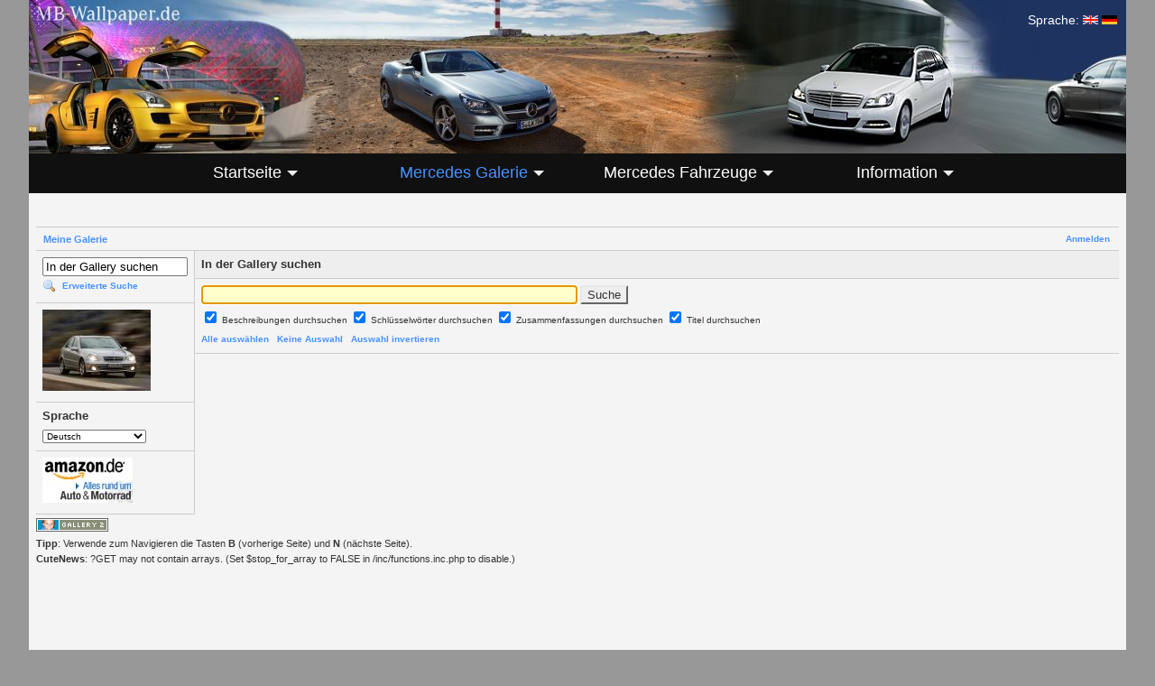

--- FILE ---
content_type: text/html; charset=UTF-8
request_url: https://www.mb-wallpaper.de/gallery/main.php?g2_view=search.SearchScan&g2_form%5BuseDefaultSettings%5D=1&g2_return=%2Fgallery%2Fv%2Fiphone%2F%3F
body_size: 4666
content:
<!DOCTYPE html PUBLIC "-//W3C//DTD XHTML 1.0 Strict//EN" "http://www.w3.org/TR/xhtml1/DTD/xhtml1-strict.dtd">
<html lang="de-DE">
<head>
<script type="text/javascript" src="/gallery/AddEvents.js"></script>
<script type="text/javascript" src="/gallery/AccessKeyRedirection.js"></script>

<title>Gallery-Suche</title>
<link rel="stylesheet" type="text/css" href="modules/core/data/gallery.css"/>
<link rel="stylesheet" type="text/css" href="modules/icons/iconpacks/silk/icons.css"/>
<script type="text/javascript" src="https://www.mb-wallpaper.de/gallery/main.php?g2_view=core.CombinedJavascript&amp;g2_key=81a4cfefebbe332387455da699c5bfb1&amp;g2_GALLERYSID=TMP_SESSION_ID_DI_NOISSES_PMT"></script>
<meta http-equiv="Content-Type" content="text/html; charset=UTF-8"/>
<meta http-equiv="Cache-Control" content="no-cache"/>
<meta http-equiv="Pragma" content="no-cache"/>
<meta http-equiv="Expires" content="Tue, 27 Jan 2026 17:12:13 GMT"/>
<link rel="stylesheet" type="text/css" href="themes/MBwallpaper/theme.css"/>
<meta name="robots" content="INDEX,FOLLOW" />
<meta name="expires" content="NEVER" />
<meta name="revisit-after" content="3 days" />
<meta name="viewport" content="width=device-width, initial-scale=0.5, maximum-scale=1" />
<link rel="Stylesheet" type="text/css" href="/cssstyles2015.css" media="screen" />
<!--[if IE]>
<link rel="Stylesheet" type="text/css" href="/cssstyles-ie.css" media="screen" />
<![endif]-->
<!--[if lt IE 7]>
<link rel="Stylesheet" type="text/css" href="/cssstyles-ie5.css" media="screen" />
<![endif]-->
<script type="text/javascript" src="https://ajax.googleapis.com/ajax/libs/jquery/1.11.2/jquery.min.js"></script>
</head>

<body>

<div id="child">
	<div id="main">
		<div id="hd-index">
			<div id="language">
<p>Sprache: <a href="https://www.mb-wallpaper.com" title="English"><img alt="Englisch" src="/images/lang_english.gif" /></a> <a href="https://www.mb-wallpaper.de" title="German"><img alt="Deutsch" src="/images/lang_german.gif" /></a></p>			</div>
		</div><div id="menubg"></div>


<nav id="nav" role="navigation">
<a href="https://www.mb-wallpaper.de/gallery/main.php?g2_view=search.SearchScan&g2_form%5BuseDefaultSettings%5D=1&g2_return=%2Fgallery%2Fv%2Fiphone%2F%3F#nav" title="Navigation anzeigen">Men&uuml;</a>
<a href="https://www.mb-wallpaper.de/gallery/main.php?g2_view=search.SearchScan&g2_form%5BuseDefaultSettings%5D=1&g2_return=%2Fgallery%2Fv%2Fiphone%2F%3F#" title="Navigation ausblenden">Men&uuml;</a>
<ul>
  <li>
    <a aria-haspopup="true" href="/index.php" title="Meine Startseite"><span>Startseite</span></a>
    <ul>
      <li>
         <a href="/index.php" title="Startseite">&nbsp;Home</a>
	  </li>
	  <li>
         <a href="/index-news-mb.php" title="Neuigkeiten">&nbsp;Mercedes Neuigkeiten</a>
	  </li>
	  <li>
         <a href="/index-news.php" title="Neuigkeiten">&nbsp;Meine Neuigkeiten</a>
	  </li>
	  <li>
         <a href="/index-news-archive.php" title="Neuigkeiten Archiv">&nbsp;Neuigkeiten Archiv</a>
	  </li>
      <li>
         <a href="/index-links.php" title="Links">&nbsp;Links, Verweise</a>
	  </li>
    </ul>
  </li>
  <li>
    <a aria-haspopup="true" class="menu-active" href="/galerie.php" title="Galerie"><span>Mercedes Galerie</span></a>
 
    <ul>
      <li>
         <a href="/galerie.php" title="&Uuml;bersicht">&nbsp;&Uuml;bersicht</a>
 
	  </li>
      <li>
         <a href="/galerie-spezial.php" title="Galerie Spezial">&nbsp;Specials und Downloads</a>
 
	  </li>
	  <li>
         <a href="/galerie-wallpaper.php" title="Hintergrundbilder">&nbsp;Wallpaper-Galerie</a>
 
	  </li>
      <li>
         <a href="/galerie-user.php" title="Euer Mercedes-Benz">&nbsp;Besucher Galerie</a>
 
	  </li>
      <li>
         <a class="menu-active" href="/galerie-iphone.php" title="Wallpaper f&uuml;r iPhone und iPod">&nbsp;iPhone Wallpaper Galerie</a>
 
	  </li>

    </ul>
  </li>
  <li>
    <a aria-haspopup="true" href="/fahrzeuge.php" title="Mercedes-Benz Fahrzeuge"><span>Mercedes Fahrzeuge</span></a>
 
    <ul>
      <li>
         <a href="/fahrzeuge.php" title="&Uuml;bersicht">&nbsp;&Uuml;bersicht</a>
 
	  </li>
	  <li>
         <a href="/fahrzeuge-modelle-all.php" title="Mercedes-Benz Modelle ab 1950">&nbsp;Alle Modelle ab 1950</a>
 
	  </li>
      <li>
         <a href="/fahrzeuge-geheim.php" title="Geheimnisse und Spyshots">&nbsp;Geheimnisse, Erlk&ouml;nige</a>
 
	  </li>
      <li>
         <a href="/fahrzeuge-geschichte.php" title="Historisches">&nbsp;Geschichte</a>
 
	  </li>
      <li>
         <a href="/fahrzeuge-spezial.php" title="Spziali&auml;ten rund um Mercedes-Benz">&nbsp;Specials</a>
 
	  </li>
    </ul>
  </li>
  <li>
    <a aria-haspopup="true" href="/info.php" title="Impressum und Infos &uuml;ber mich"><span>Information</span></a>
 
    <ul>
      <li>
         <a href="/info.php" title="&Uuml;bersicht">&nbsp;&Uuml;bersicht</a>
 
	  </li>
	  <li>
         <a href="/info-forum.php" title="Mercedes Forum">&nbsp;Mercedes Foren</a>
	  </li>
      <li>
         <a href="/info-impressum.php" title="Impressum">&nbsp;Impressum</a>
	  </li>
      <li>
         <a href="/info-meinbenz.php" title="Meine Mercedes-Benz">&nbsp;Mein Benz</a>
	  </li>
	  <li>
         <a href="/gaestebuch.php" title="G&auml;stebuch">&nbsp;G&auml;stebuch</a>
	  </li>
    </ul>
  </li>
</ul>
</nav><div id="pagecontentfull">
<div id="gallery" class="safari">
<div id="gsHeader">
</div>
<div id="gsNavBar" class="gcBorder1">
<div class="gbSystemLinks">
<span class="block-core-SystemLink">
<a href="main.php?g2_view=core.UserAdmin&amp;g2_subView=core.UserLogin&amp;g2_return=%2Fgallery%2Fmain.php%3Fg2_view%3Dsearch.SearchScan%26g2_form%255BuseDefaultSettings%255D%3D1%26g2_GALLERYSID%3DTMP_SESSION_ID_DI_NOISSES_PMT&amp;g2_GALLERYSID=TMP_SESSION_ID_DI_NOISSES_PMT">Anmelden</a>
</span>



</div>
<div class="gbBreadCrumb">
<div class="block-core-BreadCrumb">
<a href="main.php?g2_GALLERYSID=TMP_SESSION_ID_DI_NOISSES_PMT" class="BreadCrumb-1">
Meine Galerie</a>
</div>
</div>
</div>
<table width="100%" cellspacing="0" cellpadding="0">
<tr valign="top">
<td id="gsSidebarCol">
<div id="gsSidebar" class="gcBorder1">

<div class="block-search-SearchBlock gbBlock">
<form id="search_SearchBlock" action="main.php?g2_GALLERYSID=TMP_SESSION_ID_DI_NOISSES_PMT" method="get" onsubmit="return search_SearchBlock_checkForm()">
<div>
<input type="hidden" name="g2_return" value="/gallery/v/iphone/?"/>
<input type="hidden" name="g2_formUrl" value="/gallery/main.php?g2_view=search.SearchScan&amp;g2_form%5BuseDefaultSettings%5D=1&amp;g2_GALLERYSID=TMP_SESSION_ID_DI_NOISSES_PMT"/>
<input type="hidden" name="g2_authToken" value="b30bbf940535"/>

<input type="hidden" name="g2_view" value="search.SearchScan"/>
<input type="hidden" name="g2_form[formName]" value="search_SearchBlock"/>
<input type="text" id="searchCriteria" size="18"
name="g2_form[searchCriteria]"
value="In der Gallery suchen"
onfocus="search_SearchBlock_focus()"
onblur="search_SearchBlock_blur()"
class="textbox"/>
<input type="hidden" name="g2_form[useDefaultSettings]" value="1" />
</div>
<div>
<a href="main.php?g2_view=search.SearchScan&amp;g2_form%5BuseDefaultSettings%5D=1&amp;g2_return=%2Fgallery%2Fmain.php%3Fg2_view%3Dsearch.SearchScan%26g2_form%255BuseDefaultSettings%255D%3D1%26g2_GALLERYSID%3DTMP_SESSION_ID_DI_NOISSES_PMT&amp;g2_GALLERYSID=TMP_SESSION_ID_DI_NOISSES_PMT"
class="gbAdminLink gbLink-search_SearchScan advanced">Erweiterte Suche</a>
</div>
</form>
</div>




<div class="block-imageblock-ImageBlock gbBlock">
<div class="one-image">
<a href="v/wallpaper/middle/203/203+117.jpg.html?g2_GALLERYSID=TMP_SESSION_ID_DI_NOISSES_PMT">

<img src="d/3060-4/203+117.jpg?g2_GALLERYSID=TMP_SESSION_ID_DI_NOISSES_PMT" width="120" height="90" class="giThumbnail" alt="203 117"/>
 </a> </div>
</div>


<div class="block-core-LanguageSelector gbBlock">
<form id="LanguageSelector" method="post"
action="main.php?g2_controller=core.ChangeLanguage&amp;g2_return=%2Fgallery%2Fmain.php%3Fg2_view%3Dsearch.SearchScan%26g2_form%255BuseDefaultSettings%255D%3D1%26g2_GALLERYSID%3DTMP_SESSION_ID_DI_NOISSES_PMT&amp;g2_GALLERYSID=TMP_SESSION_ID_DI_NOISSES_PMT"><div>
<input type="hidden" name="g2_return" value="/gallery/v/iphone/?"/>
<input type="hidden" name="g2_formUrl" value="/gallery/main.php?g2_view=search.SearchScan&amp;g2_form%5BuseDefaultSettings%5D=1&amp;g2_GALLERYSID=TMP_SESSION_ID_DI_NOISSES_PMT"/>
<input type="hidden" name="g2_authToken" value="b30bbf940535"/>

<h3> Sprache </h3>
<select name="g2_language" onchange="this.form.submit()" style="direction:ltr">
<option label="English (US)" value="en_US">English (US)</option>
<option label="English (UK)" value="en_GB">English (UK)</option>
<option label="Afrikaans" value="af_ZA">Afrikaans</option>
<option label="Catalan" value="ca_ES">Catalan</option>
<option label="&#x010c;esky" value="cs_CZ">&#x010c;esky</option>
<option label="Dansk" value="da_DK">Dansk</option>
<option label="Deutsch" value="de_DE" selected="selected">Deutsch</option>
<option label="Espa&#241;ol" value="es_ES">Espa&#241;ol</option>
<option label="Espa&#241;ol (MX)" value="es_MX">Espa&#241;ol (MX)</option>
<option label="Espa&#241;ol (AR)" value="es_AR">Espa&#241;ol (AR)</option>
<option label="Eesti" value="et_EE">Eesti</option>
<option label="Euskara" value="eu_ES">Euskara</option>
<option label="Fran&#231;ais" value="fr_FR">Fran&#231;ais</option>
<option label="Gaeilge" value="ga_IE">Gaeilge</option>
<option label="Greek" value="el_GR">Greek</option>
<option label="Icelandic" value="is_IS">Icelandic</option>
<option label="Italiano" value="it_IT">Italiano</option>
<option label="Latvie&#353;u" value="lv_LV">Latvie&#353;u</option>
<option label="Lietuvi&#371;" value="lt_LT">Lietuvi&#371;</option>
<option label="Magyar" value="hu_HU">Magyar</option>
<option label="Nederlands" value="nl_NL">Nederlands</option>
<option label="Norsk bokm&#229;l" value="no_NO">Norsk bokm&#229;l</option>
<option label="Polski" value="pl_PL">Polski</option>
<option label="Portugu&#234;s Brasileiro" value="pt_BR">Portugu&#234;s Brasileiro</option>
<option label="Portugu&#234;s" value="pt_PT">Portugu&#234;s</option>
<option label="Rom&#226;n&#259;" value="ro_RO">Rom&#226;n&#259;</option>
<option label="Sloven&#269;ina" value="sk_SK">Sloven&#269;ina</option>
<option label="Sloven&#353;&#269;ina" value="sl_SI">Sloven&#353;&#269;ina</option>
<option label="Srpski" value="sr_CS">Srpski</option>
<option label="Suomi" value="fi_FI">Suomi</option>
<option label="Svenska" value="sv_SE">Svenska</option>
<option label="Українська" value="uk_UA">Українська</option>
<option label="Ti&#7871;ng Vi&#7879;t" value="vi_VN">Ti&#7871;ng Vi&#7879;t</option>
<option label="T&#252;rk&#231;e" value="tr_TR">T&#252;rk&#231;e</option>
<option label="&#x0411;&#x044a;&#x043b;&#x0433;&#x0430;&#x0440;&#x0441;&#x043a;&#x0438;" value="bg_BG">&#x0411;&#x044a;&#x043b;&#x0433;&#x0430;&#x0440;&#x0441;&#x043a;&#x0438;</option>
<option label="&#1056;&#1091;&#1089;&#1089;&#1082;&#1080;&#1081;" value="ru_RU">&#1056;&#1091;&#1089;&#1089;&#1082;&#1080;&#1081;</option>
<option label="&#31616;&#20307;&#20013;&#25991;" value="zh_CN">&#31616;&#20307;&#20013;&#25991;</option>
<option label="&#32321;&#39636;&#20013;&#25991;" value="zh_TW">&#32321;&#39636;&#20013;&#25991;</option>
<option label="&#xd55c;&#xad6d;&#xb9d0;" value="ko_KR">&#xd55c;&#xad6d;&#xb9d0;</option>
<option label="&#x65e5;&#x672c;&#x8a9e;" value="ja_JP">&#x65e5;&#x672c;&#x8a9e;</option>
<option label="&#1575;&#1604;&#1593;&#1585;&#1576;&#1610;&#1577;" value="ar_SA">&#1575;&#1604;&#1593;&#1585;&#1576;&#1610;&#1577;</option>
<option label="&#1506;&#1489;&#1512;&#1497;&#1514;" value="he_IL">&#1506;&#1489;&#1512;&#1497;&#1514;</option>
<option label="&#1601;&#1575;&#1585;&#1587;&#1610;" value="fa_IR">&#1601;&#1575;&#1585;&#1587;&#1610;</option>

</select>
<noscript>
<div style="display: inline">
<input type="submit" class="inputTypeSubmit" value="Los"/>
</div>
</noscript>
</div></form>
</div>
<div class="block-imageblock-ImageBlock gbBlock" style="text-align:left;">
<a href="http://www.amazon.de/b?_encoding=UTF8&camp=1638&creative=6742&linkCode=ur2&node=78191031&site-redirect=de&tag=mbwall-21" target="_blank"><img alt="Amazon Link" src="/images/amazon_s.jpg"></a>
</div>
</div>
</td>
<td>
<form id="SearchScan" action="main.php?g2_GALLERYSID=TMP_SESSION_ID_DI_NOISSES_PMT" method="post">
<div id="gsContent" class="gcBorder1">
<div class="gbBlock gcBackground1">
<h2> In der Gallery suchen </h2>
</div>
<input type="hidden" name="g2_return" value="/gallery/v/iphone/?"/>
<input type="hidden" name="g2_formUrl" value="/gallery/main.php?g2_view=search.SearchScan&amp;g2_form%5BuseDefaultSettings%5D=1&amp;g2_GALLERYSID=TMP_SESSION_ID_DI_NOISSES_PMT"/>
<input type="hidden" name="g2_authToken" value="b30bbf940535"/>

<input type="hidden" name="g2_controller" value="search.SearchScan"/>
<input type="hidden" name="g2_form[formName]" value="SearchScan"/>
<script type="text/javascript">
// <![CDATA[
function setCheck(val) {
document.getElementById('cb_GalleryCoreSearch_descriptions').checked = val;
document.getElementById('cb_GalleryCoreSearch_keywords').checked = val;
document.getElementById('cb_GalleryCoreSearch_summaries').checked = val;
document.getElementById('cb_GalleryCoreSearch_titles').checked = val;
}
function invertCheck() {
var o;
o = document.getElementById('cb_GalleryCoreSearch_descriptions'); o.checked = !o.checked;
o = document.getElementById('cb_GalleryCoreSearch_keywords'); o.checked = !o.checked;
o = document.getElementById('cb_GalleryCoreSearch_summaries'); o.checked = !o.checked;
o = document.getElementById('cb_GalleryCoreSearch_titles'); o.checked = !o.checked;
}
// ]]>
</script>
<div class="gbBlock">
<input type="text" size="50"
name="g2_form[searchCriteria]" value=""/>
<script type="text/javascript">
document.getElementById('SearchScan')['g2_form[searchCriteria]'].focus();
</script>
<input type="submit" class="inputTypeSubmit"
name="g2_form[action][search]" value="Suche"/>
<div style="margin: 0.5em 0">
<input type="checkbox" id="cb_GalleryCoreSearch_descriptions"
name="g2_form[options][GalleryCoreSearch][descriptions]"
 checked="checked"/>
<label for="cb_GalleryCoreSearch_descriptions">
Beschreibungen durchsuchen
</label>
<input type="checkbox" id="cb_GalleryCoreSearch_keywords"
name="g2_form[options][GalleryCoreSearch][keywords]"
 checked="checked"/>
<label for="cb_GalleryCoreSearch_keywords">
Schlüsselwörter durchsuchen
</label>
<input type="checkbox" id="cb_GalleryCoreSearch_summaries"
name="g2_form[options][GalleryCoreSearch][summaries]"
 checked="checked"/>
<label for="cb_GalleryCoreSearch_summaries">
Zusammenfassungen durchsuchen
</label>
<input type="checkbox" id="cb_GalleryCoreSearch_titles"
name="g2_form[options][GalleryCoreSearch][titles]"
 checked="checked"/>
<label for="cb_GalleryCoreSearch_titles">
Titel durchsuchen
</label>
</div>
<div>
<a href="javascript:setCheck(1)">Alle auswählen</a>
&nbsp;
<a href="javascript:setCheck(0)">Keine Auswahl</a>
&nbsp;
<a href="javascript:invertCheck()">Auswahl invertieren</a>
</div>
</div>
</div>
</form></td>
</tr>
</table>
<div id="gsFooter">

<a href="http://gallery.sourceforge.net"><img src="images/gallery.gif" alt="Powered by Gallery v2.3" title="Powered by Gallery v2.3" style="border-style: none" width="80" height="15"/></a>


<br><font style="FONT-SIZE: 8pt" face="Verdana, Arial"><b>Tipp</b>: Verwende zum Navigieren die Tasten <b>B</b> (vorherige Seite) und <b>N</b> (n&auml;chste Seite).<br>
		<b>CuteNews</b>: ?GET may not contain arrays. (Set $stop_for_array to FALSE in /inc/functions.inc.php to disable.)